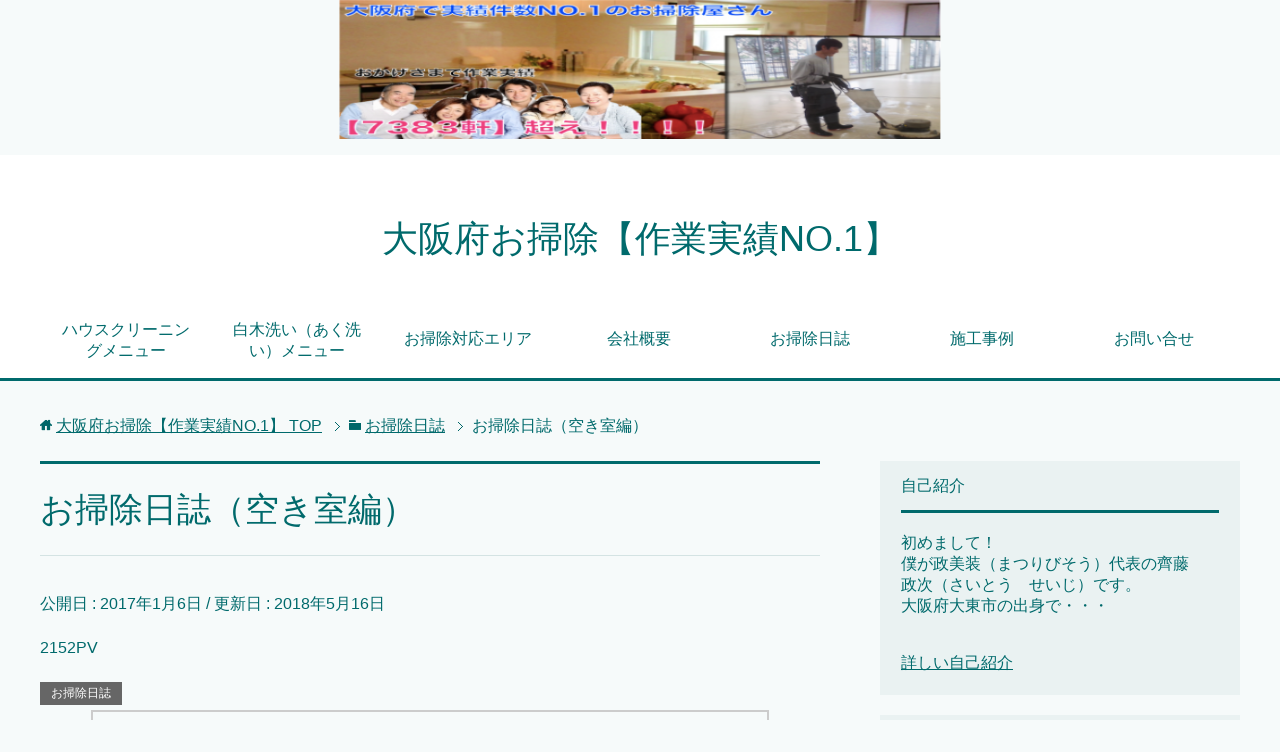

--- FILE ---
content_type: text/html; charset=UTF-8
request_url: https://success1s.com/osouji-nixtusi-akisitu/
body_size: 17111
content:
<!DOCTYPE html>
<html lang="ja" class="col2">
<head prefix="og: http://ogp.me/ns# fb: http://ogp.me/ns/fb#">

<title>お掃除日誌（空き室編） | 大阪府お掃除【作業実績NO.1】</title>
<meta charset="UTF-8">
<meta http-equiv="X-UA-Compatible" content="IE=edge">
<meta name="viewport" content="width=device-width, initial-scale=1.0">
<meta name="keywords" content="大阪府,お掃除,お掃除日誌">
<meta name="description" content="&nbsp; みなさん、こんにちは。！ さいとうです。　政美装（まつりびそう） ２０１７年今日が仕事はじめになります。 &nbsp; 今日は、毎年のごとく、身体が、 　　　　か・な・り… 【　重い　】です（(笑) が！ ・・・">
<link rel="canonical" href="https://success1s.com/osouji-nixtusi-akisitu/" />
<meta name='robots' content='max-image-preview:large' />
<link rel="alternate" type="application/rss+xml" title="大阪府お掃除【作業実績NO.1】 &raquo; フィード" href="https://success1s.com/feed/" />
<link rel="alternate" type="application/rss+xml" title="大阪府お掃除【作業実績NO.1】 &raquo; コメントフィード" href="https://success1s.com/comments/feed/" />
<link rel="alternate" type="application/rss+xml" title="大阪府お掃除【作業実績NO.1】 &raquo; お掃除日誌（空き室編） のコメントのフィード" href="https://success1s.com/osouji-nixtusi-akisitu/feed/" />
<link rel="alternate" title="oEmbed (JSON)" type="application/json+oembed" href="https://success1s.com/wp-json/oembed/1.0/embed?url=https%3A%2F%2Fsuccess1s.com%2Fosouji-nixtusi-akisitu%2F" />
<link rel="alternate" title="oEmbed (XML)" type="text/xml+oembed" href="https://success1s.com/wp-json/oembed/1.0/embed?url=https%3A%2F%2Fsuccess1s.com%2Fosouji-nixtusi-akisitu%2F&#038;format=xml" />
<style id='wp-img-auto-sizes-contain-inline-css' type='text/css'>
img:is([sizes=auto i],[sizes^="auto," i]){contain-intrinsic-size:3000px 1500px}
/*# sourceURL=wp-img-auto-sizes-contain-inline-css */
</style>
<link rel='stylesheet' id='yarppRelatedCss-css' href='https://success1s.com/wp-content/plugins/yet-another-related-posts-plugin/style/related.css?ver=5.30.10' type='text/css' media='all' />
<style id='wp-emoji-styles-inline-css' type='text/css'>

	img.wp-smiley, img.emoji {
		display: inline !important;
		border: none !important;
		box-shadow: none !important;
		height: 1em !important;
		width: 1em !important;
		margin: 0 0.07em !important;
		vertical-align: -0.1em !important;
		background: none !important;
		padding: 0 !important;
	}
/*# sourceURL=wp-emoji-styles-inline-css */
</style>
<style id='wp-block-library-inline-css' type='text/css'>
:root{--wp-block-synced-color:#7a00df;--wp-block-synced-color--rgb:122,0,223;--wp-bound-block-color:var(--wp-block-synced-color);--wp-editor-canvas-background:#ddd;--wp-admin-theme-color:#007cba;--wp-admin-theme-color--rgb:0,124,186;--wp-admin-theme-color-darker-10:#006ba1;--wp-admin-theme-color-darker-10--rgb:0,107,160.5;--wp-admin-theme-color-darker-20:#005a87;--wp-admin-theme-color-darker-20--rgb:0,90,135;--wp-admin-border-width-focus:2px}@media (min-resolution:192dpi){:root{--wp-admin-border-width-focus:1.5px}}.wp-element-button{cursor:pointer}:root .has-very-light-gray-background-color{background-color:#eee}:root .has-very-dark-gray-background-color{background-color:#313131}:root .has-very-light-gray-color{color:#eee}:root .has-very-dark-gray-color{color:#313131}:root .has-vivid-green-cyan-to-vivid-cyan-blue-gradient-background{background:linear-gradient(135deg,#00d084,#0693e3)}:root .has-purple-crush-gradient-background{background:linear-gradient(135deg,#34e2e4,#4721fb 50%,#ab1dfe)}:root .has-hazy-dawn-gradient-background{background:linear-gradient(135deg,#faaca8,#dad0ec)}:root .has-subdued-olive-gradient-background{background:linear-gradient(135deg,#fafae1,#67a671)}:root .has-atomic-cream-gradient-background{background:linear-gradient(135deg,#fdd79a,#004a59)}:root .has-nightshade-gradient-background{background:linear-gradient(135deg,#330968,#31cdcf)}:root .has-midnight-gradient-background{background:linear-gradient(135deg,#020381,#2874fc)}:root{--wp--preset--font-size--normal:16px;--wp--preset--font-size--huge:42px}.has-regular-font-size{font-size:1em}.has-larger-font-size{font-size:2.625em}.has-normal-font-size{font-size:var(--wp--preset--font-size--normal)}.has-huge-font-size{font-size:var(--wp--preset--font-size--huge)}.has-text-align-center{text-align:center}.has-text-align-left{text-align:left}.has-text-align-right{text-align:right}.has-fit-text{white-space:nowrap!important}#end-resizable-editor-section{display:none}.aligncenter{clear:both}.items-justified-left{justify-content:flex-start}.items-justified-center{justify-content:center}.items-justified-right{justify-content:flex-end}.items-justified-space-between{justify-content:space-between}.screen-reader-text{border:0;clip-path:inset(50%);height:1px;margin:-1px;overflow:hidden;padding:0;position:absolute;width:1px;word-wrap:normal!important}.screen-reader-text:focus{background-color:#ddd;clip-path:none;color:#444;display:block;font-size:1em;height:auto;left:5px;line-height:normal;padding:15px 23px 14px;text-decoration:none;top:5px;width:auto;z-index:100000}html :where(.has-border-color){border-style:solid}html :where([style*=border-top-color]){border-top-style:solid}html :where([style*=border-right-color]){border-right-style:solid}html :where([style*=border-bottom-color]){border-bottom-style:solid}html :where([style*=border-left-color]){border-left-style:solid}html :where([style*=border-width]){border-style:solid}html :where([style*=border-top-width]){border-top-style:solid}html :where([style*=border-right-width]){border-right-style:solid}html :where([style*=border-bottom-width]){border-bottom-style:solid}html :where([style*=border-left-width]){border-left-style:solid}html :where(img[class*=wp-image-]){height:auto;max-width:100%}:where(figure){margin:0 0 1em}html :where(.is-position-sticky){--wp-admin--admin-bar--position-offset:var(--wp-admin--admin-bar--height,0px)}@media screen and (max-width:600px){html :where(.is-position-sticky){--wp-admin--admin-bar--position-offset:0px}}

/*# sourceURL=wp-block-library-inline-css */
</style><style id='global-styles-inline-css' type='text/css'>
:root{--wp--preset--aspect-ratio--square: 1;--wp--preset--aspect-ratio--4-3: 4/3;--wp--preset--aspect-ratio--3-4: 3/4;--wp--preset--aspect-ratio--3-2: 3/2;--wp--preset--aspect-ratio--2-3: 2/3;--wp--preset--aspect-ratio--16-9: 16/9;--wp--preset--aspect-ratio--9-16: 9/16;--wp--preset--color--black: #000000;--wp--preset--color--cyan-bluish-gray: #abb8c3;--wp--preset--color--white: #ffffff;--wp--preset--color--pale-pink: #f78da7;--wp--preset--color--vivid-red: #cf2e2e;--wp--preset--color--luminous-vivid-orange: #ff6900;--wp--preset--color--luminous-vivid-amber: #fcb900;--wp--preset--color--light-green-cyan: #7bdcb5;--wp--preset--color--vivid-green-cyan: #00d084;--wp--preset--color--pale-cyan-blue: #8ed1fc;--wp--preset--color--vivid-cyan-blue: #0693e3;--wp--preset--color--vivid-purple: #9b51e0;--wp--preset--gradient--vivid-cyan-blue-to-vivid-purple: linear-gradient(135deg,rgb(6,147,227) 0%,rgb(155,81,224) 100%);--wp--preset--gradient--light-green-cyan-to-vivid-green-cyan: linear-gradient(135deg,rgb(122,220,180) 0%,rgb(0,208,130) 100%);--wp--preset--gradient--luminous-vivid-amber-to-luminous-vivid-orange: linear-gradient(135deg,rgb(252,185,0) 0%,rgb(255,105,0) 100%);--wp--preset--gradient--luminous-vivid-orange-to-vivid-red: linear-gradient(135deg,rgb(255,105,0) 0%,rgb(207,46,46) 100%);--wp--preset--gradient--very-light-gray-to-cyan-bluish-gray: linear-gradient(135deg,rgb(238,238,238) 0%,rgb(169,184,195) 100%);--wp--preset--gradient--cool-to-warm-spectrum: linear-gradient(135deg,rgb(74,234,220) 0%,rgb(151,120,209) 20%,rgb(207,42,186) 40%,rgb(238,44,130) 60%,rgb(251,105,98) 80%,rgb(254,248,76) 100%);--wp--preset--gradient--blush-light-purple: linear-gradient(135deg,rgb(255,206,236) 0%,rgb(152,150,240) 100%);--wp--preset--gradient--blush-bordeaux: linear-gradient(135deg,rgb(254,205,165) 0%,rgb(254,45,45) 50%,rgb(107,0,62) 100%);--wp--preset--gradient--luminous-dusk: linear-gradient(135deg,rgb(255,203,112) 0%,rgb(199,81,192) 50%,rgb(65,88,208) 100%);--wp--preset--gradient--pale-ocean: linear-gradient(135deg,rgb(255,245,203) 0%,rgb(182,227,212) 50%,rgb(51,167,181) 100%);--wp--preset--gradient--electric-grass: linear-gradient(135deg,rgb(202,248,128) 0%,rgb(113,206,126) 100%);--wp--preset--gradient--midnight: linear-gradient(135deg,rgb(2,3,129) 0%,rgb(40,116,252) 100%);--wp--preset--font-size--small: 13px;--wp--preset--font-size--medium: 20px;--wp--preset--font-size--large: 36px;--wp--preset--font-size--x-large: 42px;--wp--preset--spacing--20: 0.44rem;--wp--preset--spacing--30: 0.67rem;--wp--preset--spacing--40: 1rem;--wp--preset--spacing--50: 1.5rem;--wp--preset--spacing--60: 2.25rem;--wp--preset--spacing--70: 3.38rem;--wp--preset--spacing--80: 5.06rem;--wp--preset--shadow--natural: 6px 6px 9px rgba(0, 0, 0, 0.2);--wp--preset--shadow--deep: 12px 12px 50px rgba(0, 0, 0, 0.4);--wp--preset--shadow--sharp: 6px 6px 0px rgba(0, 0, 0, 0.2);--wp--preset--shadow--outlined: 6px 6px 0px -3px rgb(255, 255, 255), 6px 6px rgb(0, 0, 0);--wp--preset--shadow--crisp: 6px 6px 0px rgb(0, 0, 0);}:where(.is-layout-flex){gap: 0.5em;}:where(.is-layout-grid){gap: 0.5em;}body .is-layout-flex{display: flex;}.is-layout-flex{flex-wrap: wrap;align-items: center;}.is-layout-flex > :is(*, div){margin: 0;}body .is-layout-grid{display: grid;}.is-layout-grid > :is(*, div){margin: 0;}:where(.wp-block-columns.is-layout-flex){gap: 2em;}:where(.wp-block-columns.is-layout-grid){gap: 2em;}:where(.wp-block-post-template.is-layout-flex){gap: 1.25em;}:where(.wp-block-post-template.is-layout-grid){gap: 1.25em;}.has-black-color{color: var(--wp--preset--color--black) !important;}.has-cyan-bluish-gray-color{color: var(--wp--preset--color--cyan-bluish-gray) !important;}.has-white-color{color: var(--wp--preset--color--white) !important;}.has-pale-pink-color{color: var(--wp--preset--color--pale-pink) !important;}.has-vivid-red-color{color: var(--wp--preset--color--vivid-red) !important;}.has-luminous-vivid-orange-color{color: var(--wp--preset--color--luminous-vivid-orange) !important;}.has-luminous-vivid-amber-color{color: var(--wp--preset--color--luminous-vivid-amber) !important;}.has-light-green-cyan-color{color: var(--wp--preset--color--light-green-cyan) !important;}.has-vivid-green-cyan-color{color: var(--wp--preset--color--vivid-green-cyan) !important;}.has-pale-cyan-blue-color{color: var(--wp--preset--color--pale-cyan-blue) !important;}.has-vivid-cyan-blue-color{color: var(--wp--preset--color--vivid-cyan-blue) !important;}.has-vivid-purple-color{color: var(--wp--preset--color--vivid-purple) !important;}.has-black-background-color{background-color: var(--wp--preset--color--black) !important;}.has-cyan-bluish-gray-background-color{background-color: var(--wp--preset--color--cyan-bluish-gray) !important;}.has-white-background-color{background-color: var(--wp--preset--color--white) !important;}.has-pale-pink-background-color{background-color: var(--wp--preset--color--pale-pink) !important;}.has-vivid-red-background-color{background-color: var(--wp--preset--color--vivid-red) !important;}.has-luminous-vivid-orange-background-color{background-color: var(--wp--preset--color--luminous-vivid-orange) !important;}.has-luminous-vivid-amber-background-color{background-color: var(--wp--preset--color--luminous-vivid-amber) !important;}.has-light-green-cyan-background-color{background-color: var(--wp--preset--color--light-green-cyan) !important;}.has-vivid-green-cyan-background-color{background-color: var(--wp--preset--color--vivid-green-cyan) !important;}.has-pale-cyan-blue-background-color{background-color: var(--wp--preset--color--pale-cyan-blue) !important;}.has-vivid-cyan-blue-background-color{background-color: var(--wp--preset--color--vivid-cyan-blue) !important;}.has-vivid-purple-background-color{background-color: var(--wp--preset--color--vivid-purple) !important;}.has-black-border-color{border-color: var(--wp--preset--color--black) !important;}.has-cyan-bluish-gray-border-color{border-color: var(--wp--preset--color--cyan-bluish-gray) !important;}.has-white-border-color{border-color: var(--wp--preset--color--white) !important;}.has-pale-pink-border-color{border-color: var(--wp--preset--color--pale-pink) !important;}.has-vivid-red-border-color{border-color: var(--wp--preset--color--vivid-red) !important;}.has-luminous-vivid-orange-border-color{border-color: var(--wp--preset--color--luminous-vivid-orange) !important;}.has-luminous-vivid-amber-border-color{border-color: var(--wp--preset--color--luminous-vivid-amber) !important;}.has-light-green-cyan-border-color{border-color: var(--wp--preset--color--light-green-cyan) !important;}.has-vivid-green-cyan-border-color{border-color: var(--wp--preset--color--vivid-green-cyan) !important;}.has-pale-cyan-blue-border-color{border-color: var(--wp--preset--color--pale-cyan-blue) !important;}.has-vivid-cyan-blue-border-color{border-color: var(--wp--preset--color--vivid-cyan-blue) !important;}.has-vivid-purple-border-color{border-color: var(--wp--preset--color--vivid-purple) !important;}.has-vivid-cyan-blue-to-vivid-purple-gradient-background{background: var(--wp--preset--gradient--vivid-cyan-blue-to-vivid-purple) !important;}.has-light-green-cyan-to-vivid-green-cyan-gradient-background{background: var(--wp--preset--gradient--light-green-cyan-to-vivid-green-cyan) !important;}.has-luminous-vivid-amber-to-luminous-vivid-orange-gradient-background{background: var(--wp--preset--gradient--luminous-vivid-amber-to-luminous-vivid-orange) !important;}.has-luminous-vivid-orange-to-vivid-red-gradient-background{background: var(--wp--preset--gradient--luminous-vivid-orange-to-vivid-red) !important;}.has-very-light-gray-to-cyan-bluish-gray-gradient-background{background: var(--wp--preset--gradient--very-light-gray-to-cyan-bluish-gray) !important;}.has-cool-to-warm-spectrum-gradient-background{background: var(--wp--preset--gradient--cool-to-warm-spectrum) !important;}.has-blush-light-purple-gradient-background{background: var(--wp--preset--gradient--blush-light-purple) !important;}.has-blush-bordeaux-gradient-background{background: var(--wp--preset--gradient--blush-bordeaux) !important;}.has-luminous-dusk-gradient-background{background: var(--wp--preset--gradient--luminous-dusk) !important;}.has-pale-ocean-gradient-background{background: var(--wp--preset--gradient--pale-ocean) !important;}.has-electric-grass-gradient-background{background: var(--wp--preset--gradient--electric-grass) !important;}.has-midnight-gradient-background{background: var(--wp--preset--gradient--midnight) !important;}.has-small-font-size{font-size: var(--wp--preset--font-size--small) !important;}.has-medium-font-size{font-size: var(--wp--preset--font-size--medium) !important;}.has-large-font-size{font-size: var(--wp--preset--font-size--large) !important;}.has-x-large-font-size{font-size: var(--wp--preset--font-size--x-large) !important;}
/*# sourceURL=global-styles-inline-css */
</style>

<style id='classic-theme-styles-inline-css' type='text/css'>
/*! This file is auto-generated */
.wp-block-button__link{color:#fff;background-color:#32373c;border-radius:9999px;box-shadow:none;text-decoration:none;padding:calc(.667em + 2px) calc(1.333em + 2px);font-size:1.125em}.wp-block-file__button{background:#32373c;color:#fff;text-decoration:none}
/*# sourceURL=/wp-includes/css/classic-themes.min.css */
</style>
<link rel='stylesheet' id='contact-form-7-css' href='https://success1s.com/wp-content/plugins/contact-form-7/includes/css/styles.css?ver=5.9.8' type='text/css' media='all' />
<link rel='stylesheet' id='keni_base-css' href='https://success1s.com/wp-content/themes/keni70_wp_cool_green_201611082336/base.css?ver=28212af650158e8ad41df12dd217af24' type='text/css' media='all' />
<link rel='stylesheet' id='keni_rwd-css' href='https://success1s.com/wp-content/themes/keni70_wp_cool_green_201611082336/rwd.css?ver=28212af650158e8ad41df12dd217af24' type='text/css' media='all' />
<link rel='stylesheet' id='newpost-catch-css' href='https://success1s.com/wp-content/plugins/newpost-catch/style.css?ver=28212af650158e8ad41df12dd217af24' type='text/css' media='all' />
<script type="text/javascript" src="https://success1s.com/wp-includes/js/jquery/jquery.min.js?ver=3.7.1" id="jquery-core-js"></script>
<script type="text/javascript" src="https://success1s.com/wp-includes/js/jquery/jquery-migrate.min.js?ver=3.4.1" id="jquery-migrate-js"></script>
<link rel="https://api.w.org/" href="https://success1s.com/wp-json/" /><link rel="alternate" title="JSON" type="application/json" href="https://success1s.com/wp-json/wp/v2/posts/278" /><link rel="EditURI" type="application/rsd+xml" title="RSD" href="https://success1s.com/xmlrpc.php?rsd" />

<link rel='shortlink' href='https://success1s.com/?p=278' />
<link rel="shortcut icon" type="image/x-icon" href="https://success1s.com/wp-content/themes/keni70_wp_cool_green_201611082336/favicon.ico">
<link rel="apple-touch-icon" href="https://success1s.com/wp-content/themes/keni70_wp_cool_green_201611082336/images/apple-touch-icon.png">
<link rel="apple-touch-icon-precomposed" href="https://success1s.com/wp-content/themes/keni70_wp_cool_green_201611082336/images/apple-touch-icon.png">
<link rel="icon" href="https://success1s.com/wp-content/themes/keni70_wp_cool_green_201611082336/images/apple-touch-icon.png">
<!--[if lt IE 9]><script src="https://success1s.com/wp-content/themes/keni70_wp_cool_green_201611082336/js/html5.js"></script><![endif]-->
<script>
  (function(i,s,o,g,r,a,m){i['GoogleAnalyticsObject']=r;i[r]=i[r]||function(){
  (i[r].q=i[r].q||[]).push(arguments)},i[r].l=1*new Date();a=s.createElement(o),
  m=s.getElementsByTagName(o)[0];a.async=1;a.src=g;m.parentNode.insertBefore(a,m)
  })(window,document,'script','https://www.google-analytics.com/analytics.js','ga');

  ga('create', 'UA-89784152-1', 'auto');
  ga('send', 'pageview');

</script>

</head>
	<body class="wp-singular post-template-default single single-post postid-278 single-format-standard wp-theme-keni70_wp_cool_green_201611082336">
	<a href="mailto:info@matsuri-bisou.biz"><img class="aligncenter size-full wp-image-637" src="https://success1s.com/wp-content/uploads/2019/04/e514c2acde7a5d885f74bd937b820cdb.png" alt="大阪府白木洗いNO1の政美装" width="602" height="153" />

	<div class="container">
		<header id="top" class="site-header ">	
		<div class="site-header-in">
			<div class="site-header-conts">
				<p class="site-title"><a href="https://success1s.com">大阪府お掃除【作業実績NO.1】</a></p>
			</div>
		</div>
		<!--▼グローバルナビ-->
		<nav class="global-nav">
			<div class="global-nav-in">
				<div class="global-nav-panel"><span class="btn-global-nav icon-gn-menu">メニュー</span></div>
				<ul id="menu">
				<li class="menu-item menu-item-type-post_type menu-item-object-page menu-item-1244"><a href="https://success1s.com/housecleaning-menyu/">ハウスクリーニングメニュー</a></li>
<li class="menu-item menu-item-type-post_type menu-item-object-page menu-item-1248"><a href="https://success1s.com/akuarai/">白木洗い（あく洗い）メニュー</a></li>
<li class="menu-item menu-item-type-post_type menu-item-object-page menu-item-1241"><a href="https://success1s.com/taioueria/">お掃除対応エリア</a></li>
<li class="menu-item menu-item-type-post_type menu-item-object-page menu-item-1245"><a href="https://success1s.com/kaisyagaiyou/">会社概要</a></li>
<li class="menu-item menu-item-type-taxonomy menu-item-object-category current-post-ancestor current-menu-parent current-post-parent menu-item-1265"><a href="https://success1s.com/category/osouji-nixtusi/">お掃除日誌</a></li>
<li class="menu-item menu-item-type-post_type menu-item-object-page menu-item-1247"><a href="https://success1s.com/sekoujirei/">施工事例</a></li>
<li class="menu-item menu-item-type-post_type menu-item-object-page menu-item-1250"><a href="https://success1s.com/otoiawase/">お問い合せ</a></li>
				</ul>
			</div>
		</nav>
		<!--▲グローバルナビ-->
		</header>
<!--▲サイトヘッダー-->
<div class="main-body">
<div class="main-body-in">

<nav class="breadcrumbs">
<ol class="breadcrumbs-in" itemscope itemtype="http://schema.org/BreadcrumbList">
<li class="bcl-first" itemprop="itemListElement" itemscope itemtype="http://schema.org/ListItem">
	<a itemprop="item" href="https://success1s.com"><span itemprop="name">大阪府お掃除【作業実績NO.1】</span> TOP</a>
	<meta itemprop="position" content="1" />
</li>
<li itemprop="itemListElement" itemscope itemtype="http://schema.org/ListItem">
	<a itemprop="item" href="https://success1s.com/category/osouji-nixtusi/"><span itemprop="name">お掃除日誌</span></a>
	<meta itemprop="position" content="2" />
</li>
<li class="bcl-last">お掃除日誌（空き室編）</li>
</ol>
</nav>
	
	<!--▼メインコンテンツ-->
	<main>
	<div class="main-conts">

		<!--記事-->
		<article id="post-278" class="section-wrap post-278 post type-post status-publish format-standard has-post-thumbnail category-osouji-nixtusi">
			<div class="section-in">

			<header class="article-header">
				<h1 class="section-title" itemprop="headline">お掃除日誌（空き室編）</h1>
				<p class="post-date">公開日 : <time datetime="2017-01-06" itemprop="datePublished" content="2017-01-06" >2017年1月6日</time> / 更新日 : <time datetime="2018-05-16" itemprop="dateModified" content="2018-05-16">2018年5月16日</time></p>
				<p class="post-pv">2152PV</p>				<div class="post-cat">
<span class="cat cat004" style="background-color: #666;"><a href="https://success1s.com/category/osouji-nixtusi/" style="color: #FFF;">お掃除日誌</a></span>

</div>
							</header>

			<div class="article-body">
			<p>&nbsp;</p>
<p>みなさん、こんにちは。！</p>
<p>さいとうです。　政美装（まつりびそう）</p>
<p>２０１７年今日が仕事はじめになります。</p>
<p>&nbsp;</p>
<p>今日は、毎年のごとく、身体が、</p>
<p><strong>　　　　か・な・り…</strong></p>
<p>【　重い　】です（(笑)</p>
<p>が！</p>
<p>今年もどうぞ、宜しくお願い致します。</p>
<h3>空き室のお掃除行って来ました&#x270c;</h3>
<p>今日は、大阪市内のマンションの空き室のお掃除を</p>
<p>やってきました。ところで、</p>
<p>&nbsp;</p>
<p>今日は早朝は寒かったですが、昼間は</p>
<p>あったかく、仕事がしやすかったです。</p>
<p>&nbsp;</p>
<p>でわ、早速ですが、今日のお掃除の物件は</p>
<p>２ＬＤＫのごく普通の空き室のお掃除です。</p>
<p>&nbsp;</p>
<p>見た感じ、生活よごれはそれ程でもなく、</p>
<p>どちらかと言えば、立地条件上</p>
<p>交通量の多い道路を挟むため、幹線道路エリア</p>
<p>&nbsp;</p>
<p>特有の排ガスなどのすすよごれが、ある感じ</p>
<p>の部屋でした。</p>
<p>&nbsp;</p>
<p>ガスコンロなどがないタイプのキッチンなので</p>
<p>掃除屋にとってはラッキーな物件です。</p>
<p>これがある無しで、時間も労力も半端なく変わります。</p>
<p>&nbsp;</p>
<p>それに!(^^)!</p>
<p>角部屋でも無いのでこれまたラッキーです。</p>
<p>「なぜか？」って～ぇ</p>
<p>建物の<span style="background-color: #ffff00;">両端の部屋の事を（角部屋）</span>といいます。</p>
<p>&nbsp;</p>
<p>両端は比較的ベランダなどが広く</p>
<p>なる確立があがります。と・・・なると</p>
<p>サッシガラスの枚数が増え</p>
<p>ベランダの床面積が広くなり、</p>
<p>ベランダ手摺などが長くなり、</p>
<p>&nbsp;</p>
<p>一言で</p>
<p>【作業範囲が増えるからなんですねぇ】</p>
<p>&nbsp;</p>
<p>はっきりいったら</p>
<p><span style="background-color: #ffff00;">しんどくなるんですよね</span>。</p>
<p>部屋面積も少し他に比べて広くなる確立が</p>
<p>大・大・大・大もひとつ<strong>大なんですよね。！</strong></p>
<h3>とりあえずはサッシガラスのお掃除です。</h3>
<p><img decoding="async" class="alignleft size-thumbnail wp-image-1489" src="https://success1s.com/wp-content/uploads/2017/01/320e6de520a61f9e6de1c287b55aebbf-150x150.jpg" alt="" width="150" height="150" srcset="https://success1s.com/wp-content/uploads/2017/01/320e6de520a61f9e6de1c287b55aebbf-150x150.jpg 150w, https://success1s.com/wp-content/uploads/2017/01/320e6de520a61f9e6de1c287b55aebbf-320x320.jpg 320w, https://success1s.com/wp-content/uploads/2017/01/320e6de520a61f9e6de1c287b55aebbf-200x200.jpg 200w, https://success1s.com/wp-content/uploads/2017/01/320e6de520a61f9e6de1c287b55aebbf-100x100.jpg 100w" sizes="(max-width: 150px) 100vw, 150px" /></p>
<p>このように全部、はずして</p>
<p>ガラスサッシ、枠回りなど</p>
<p>すべて丸洗いです。</p>
<p>&nbsp;</p>
<p><span style="color: #ff0000;">ジャバジャバ</span></p>
<p><span style="color: #ff0000;">ジャバジャバ</span></p>
<p>最近はサッシが重くなり</p>
<p>はめ込むのに一苦労します。</p>
<p>&nbsp;</p>
<p>&nbsp;</p>
<p><img decoding="async" class="alignleft size-thumbnail wp-image-1490" src="https://success1s.com/wp-content/uploads/2017/01/05edc7bd76cc9008c8fd11f7b6db6185-150x150.jpg" alt="" width="150" height="150" srcset="https://success1s.com/wp-content/uploads/2017/01/05edc7bd76cc9008c8fd11f7b6db6185-150x150.jpg 150w, https://success1s.com/wp-content/uploads/2017/01/05edc7bd76cc9008c8fd11f7b6db6185-320x320.jpg 320w, https://success1s.com/wp-content/uploads/2017/01/05edc7bd76cc9008c8fd11f7b6db6185-200x200.jpg 200w, https://success1s.com/wp-content/uploads/2017/01/05edc7bd76cc9008c8fd11f7b6db6185-100x100.jpg 100w" sizes="(max-width: 150px) 100vw, 150px" /></p>
<p>そして、最後に窓ふきの仕上げで</p>
<p>ガラスワイパー（スクイジー）で</p>
<p>仕上げます！</p>
<p>&nbsp;</p>
<p><span style="background-color: #ffff00;">ピカピカになりました&#x2728;</span></p>
<p>続いて玄関先のお掃除です。</p>
<p>これが写真ではわかりにくいですが</p>
<p>けっこうなよごれです。</p>
<p>「見てやってください」</p>
<p><img fetchpriority="high" decoding="async" class="alignleft wp-image-283 size-medium" src="https://success1s.com/wp-content/uploads/2017/01/9f980b0059d214fde7e5c42cffb5ac6b-225x300.jpg" width="225" height="300" srcset="https://success1s.com/wp-content/uploads/2017/01/9f980b0059d214fde7e5c42cffb5ac6b-225x300.jpg 225w, https://success1s.com/wp-content/uploads/2017/01/9f980b0059d214fde7e5c42cffb5ac6b-768x1024.jpg 768w, https://success1s.com/wp-content/uploads/2017/01/9f980b0059d214fde7e5c42cffb5ac6b.jpg 1920w" sizes="(max-width: 225px) 100vw, 225px" />少しわかりにくいですよね！&#x1f647;</p>
<p>一段目右端が施工前です。</p>
<p>一段目中央と左端（洗剤を塗る）</p>
<p>二段目左施工中（こすり洗い）</p>
<p>二段目右施工後（ワックス前）</p>
<p>三段目完成（ワックス後）</p>
<p>かなりの汚れでした。</p>
<p>&nbsp;</p>
<p>&nbsp;</p>
<p>リビングのクッションフロアも</p>
<p><img loading="lazy" decoding="async" class="alignleft size-medium wp-image-286" src="https://success1s.com/wp-content/uploads/2017/01/a18c716843bcdac3714817824b9eadf0-225x300.jpg" alt="" width="225" height="300" srcset="https://success1s.com/wp-content/uploads/2017/01/a18c716843bcdac3714817824b9eadf0-225x300.jpg 225w, https://success1s.com/wp-content/uploads/2017/01/a18c716843bcdac3714817824b9eadf0-768x1024.jpg 768w, https://success1s.com/wp-content/uploads/2017/01/a18c716843bcdac3714817824b9eadf0.jpg 1920w" sizes="auto, (max-width: 225px) 100vw, 225px" />マイクロファイバータオル</p>
<p>も「真っ黒」です。</p>
<p>&nbsp;</p>
<p>お部屋全体がかなりすすけて</p>
<p>いるのがわかってくれましたか！</p>
<p>お部屋内のクローゼット扉や</p>
<p>各部屋の出入する扉の建具関係も</p>
<p>順次ふきあげます。</p>
<p><img loading="lazy" decoding="async" class="alignleft size-medium wp-image-291" src="https://success1s.com/wp-content/uploads/2017/01/66dde51be362889184880543bc26899b-225x300.jpg" alt="" width="225" height="300" srcset="https://success1s.com/wp-content/uploads/2017/01/66dde51be362889184880543bc26899b-225x300.jpg 225w, https://success1s.com/wp-content/uploads/2017/01/66dde51be362889184880543bc26899b-768x1024.jpg 768w, https://success1s.com/wp-content/uploads/2017/01/66dde51be362889184880543bc26899b.jpg 1920w" sizes="auto, (max-width: 225px) 100vw, 225px" /></p>
<p>まずは中のほこりなど</p>
<p>を吸い取ります！</p>
<p>&nbsp;</p>
<p>洗剤で汚れを浮かし</p>
<p>※ぎこちない手つきは自撮りのため<br />
右手でしかシャッターがおせないので(笑)</p>
<p>僕は本当は右利きなんですよぉ　＜</p>
<p>&nbsp;</p>
<p>&nbsp;</p>
<p>最後に水ぶき＋乾拭きです。</p>
<p>&nbsp;</p>
<p>すぐにバケツのお水が</p>
<p>真っ黒です！</p>
<p>&nbsp;</p>
<p><img loading="lazy" decoding="async" class="alignleft size-thumbnail wp-image-293" src="https://success1s.com/wp-content/uploads/2017/01/85b3142bb0a6abfa5d59fb0980e55fd7-150x150.jpg" alt="" width="150" height="150" srcset="https://success1s.com/wp-content/uploads/2017/01/85b3142bb0a6abfa5d59fb0980e55fd7-150x150.jpg 150w, https://success1s.com/wp-content/uploads/2017/01/85b3142bb0a6abfa5d59fb0980e55fd7-300x300.jpg 300w, https://success1s.com/wp-content/uploads/2017/01/85b3142bb0a6abfa5d59fb0980e55fd7-768x768.jpg 768w, https://success1s.com/wp-content/uploads/2017/01/85b3142bb0a6abfa5d59fb0980e55fd7-1024x1024.jpg 1024w, https://success1s.com/wp-content/uploads/2017/01/85b3142bb0a6abfa5d59fb0980e55fd7-320x320.jpg 320w, https://success1s.com/wp-content/uploads/2017/01/85b3142bb0a6abfa5d59fb0980e55fd7-200x200.jpg 200w, https://success1s.com/wp-content/uploads/2017/01/85b3142bb0a6abfa5d59fb0980e55fd7-100x100.jpg 100w" sizes="auto, (max-width: 150px) 100vw, 150px" /></p>
<p>&nbsp;</p>
<p>&nbsp;</p>
<p>タオルをバケツでもみだすと、</p>
<p>&nbsp;</p>
<p>&nbsp;</p>
<p>すぐに↑水が真っ黒です。</p>
<p>&nbsp;</p>
<p>見た目だけでは汚れてるのかわからないですけどねぇ～</p>
<p>&nbsp;</p>
<p>来週にもう一軒このマンションの空き室のお掃除</p>
<p>依頼がありますので</p>
<p>&nbsp;</p>
<p>次回は水回りのお掃除風景を</p>
<p>アップしたいと思います。</p>
<p>ハウスクリーニングは実際はかなり</p>
<p>見た目以上に重労働なんです。</p>
<p>&nbsp;</p>
<p>あ～つかれた！！</p>
<div class='yarpp yarpp-related yarpp-related-website yarpp-related-none yarpp-template-list'>
</div>
			</div><!--article-body-->

						
			<h3>大阪府でお掃除実績NO.1の【政美装（まつりびそう）】の対応エリア</h3>
【政美装（まつりびそう）】さいとうの対応エリア<strong>は大阪府</strong>政令指定都市と大阪府全て、奈良県、兵庫県エリアで対応しております。
<h4>大阪市</h4>
大阪府（大阪市）２４区：旭区、阿倍野区、生野区、北区、
此花区、住之江区、住吉区、城東区、大正区、中央区、
鶴見区、天王寺区、浪速区、西区、西成区、西淀川区、
東住吉区、東成区、東淀川区、平野区、福島区、港区、
都島区、淀川区（５０音順）
<h4>堺市</h4>
堺区、東区、西区、南区、北区、
中区、美原区（順不同）

&nbsp;
<h4>大阪府エリア</h4>
<ul>
 	<li>池田市 いけだ</li>
 	<li>和泉市 いずみ</li>
 	<li>泉大津市 いずみおおつ</li>
 	<li>泉佐野市 いずみさの</li>
 	<li>茨木市 いばらき</li>
 	<li>大阪狭山市 おおさかさやま</li>
 	<li>貝塚市 かいづか</li>
 	<li>柏原市 かしわら</li>
 	<li>交野市 かたの</li>
 	<li>門真市 かどま</li>
 	<li>河内長野市 かわちながの</li>
 	<li>岸和田市 きしわだ</li>
 	<li>四條畷市 しじょうなわて</li>
 	<li>吹田市 すいた</li>
 	<li>摂津市 せっつ</li>
 	<li>泉南市 せんなん</li>
 	<li>大東市 だいとう</li>
 	<li>高石市 たかいし</li>
 	<li>高槻市 たかつき</li>
 	<li>豊中市 とよなか</li>
 	<li>富田林市 とんだばやし</li>
 	<li>寝屋川市 ねやがわ</li>
 	<li>羽曳野市 はびきの</li>
 	<li>阪南市 はんなん</li>
 	<li>東大阪市 ひがしおおさか</li>
 	<li>枚方市 ひらかた</li>
 	<li>藤井寺市 ふじいでら</li>
 	<li>松原市 まつばら</li>
 	<li>箕面市 みのお</li>
 	<li>守口市 もりぐち</li>
 	<li>八尾市 やお</li>
 	<li>河南町 かなん</li>
 	<li>熊取町 くまとり</li>
 	<li>島本町 しまもと</li>
 	<li>太子町 たいし</li>
 	<li>田尻町 たじり</li>
 	<li>忠岡町 ただおか</li>
 	<li>豊能町 とよの</li>
 	<li>能勢町 のせ</li>
 	<li>岬町 みさき</li>
 	<li>千早赤阪村 ちはやあかさかむら</li>
</ul>
&nbsp;

&nbsp;

&nbsp;

&nbsp;
<h3>奈良県</h3>
<ul>
 	<li>奈良市（ならし）</li>
 	<li>大和高田市（やまとたかだし）</li>
 	<li>大和郡山市（やまとこおりやまし）</li>
 	<li>天理市（てんりし）</li>
 	<li>橿原市（かしはらし）</li>
 	<li>桜井市（さくらいし）</li>
 	<li>五條市（ごじょうし）</li>
 	<li>御所市（ごせし）</li>
 	<li>生駒市（いこまし）</li>
 	<li>香芝市（かしばし）</li>
 	<li>葛城市（かつらぎし）</li>
 	<li>宇陀市（うだし）</li>
 	<li>山添村（やまぞえむら）</li>
 	<li>平群町（へぐりちょう）</li>
 	<li>三郷町（さんごうちょう）</li>
 	<li>斑鳩町（いかるがちょう）</li>
 	<li>安堵町（あんどちょう）</li>
 	<li>川西町（かわにしちょう）</li>
 	<li>三宅町（みやけちょう）</li>
 	<li>田原本町（たわらもとちょう）</li>
 	<li>曽爾村（そにむら）</li>
 	<li>御杖村（みつえむら）</li>
 	<li>高取町（たかとりちょう）</li>
 	<li>明日香村（あすかむら）</li>
 	<li>上牧町（かんまきちょう）</li>
 	<li>王寺町（おうじちょう）</li>
 	<li>広陵町（こうりょうちょう）</li>
 	<li>河合町（かわいちょう）</li>
 	<li>吉野町（よしのちょう）</li>
 	<li>大淀町（おおよどちょう）</li>
 	<li>下市町（しもいちちょう）</li>
 	<li>黒滝村（くろたきむら）</li>
 	<li>天川村（てんかわむら）</li>
 	<li>野迫川村（のせがわむら）</li>
 	<li>十津川村（とつかわむら）</li>
 	<li>下北山村（しもきたやまむら）</li>
 	<li>上北山村（かみきたやまむら）</li>
 	<li>川上村（かわかみむら）</li>
 	<li>東吉野村（ひがしよしのむら）</li>
</ul>
&nbsp;
<h3>重点エリア</h3>
お掃除は地域の人との関係で成り立つ商いです。

上記のエリアではご連絡があれば勿論、喜んでお伺いいたします。

また、特に僕の活動で最もご依頼が多いエリアを表記しておきます。

お気軽にお問い合わせください。
<h4><span style="color: #333333;">大阪府</span></h4>
<span style="color: #333333;">大阪府全域はさいとうにお任せください。</span>
<h4>奈良県</h4>
<ul>
 	<li>奈良市</li>
 	<li>生駒市</li>
</ul>
<h4>兵庫県</h4>
<ul>
 	<li>尼崎市伊丹市</li>
 	<li>宝塚市</li>
 	<li>川西市</li>
 	<li>西宮市</li>
 	<li>芦屋市</li>
 	<li>神戸市（東灘区、灘区、中央区、兵庫区、長田区須磨区、垂水区、西区，北区）</li>
</ul>
			<div class="page-nav-bf cont-nav">
<p class="page-nav-next">「<a href="https://success1s.com/osouji-nixtusi-akuarai/" rel="next">お掃除日誌（白木アク洗い編）</a>」</p>
<p class="page-nav-prev">「<a href="https://success1s.com/osouji-nixtusi/" rel="prev">お掃除日誌</a>」</p>
			</div>
			

			<section id="comments" class="comments-area">
			
<!-- You can start editing here. -->


			<!-- If comments are open, but there are no comments. -->

	 

<div id="respond">

<h3>コメントをどうぞ</h3>

<div id="cancel-comment-reply">
	<small><a rel="nofollow" id="cancel-comment-reply-link" href="/osouji-nixtusi-akisitu/#respond" style="display:none;">返信をキャンセルする。</a></small>
</div>


<form action="https://success1s.com/wp-comments-post.php" method="post" id="commentform">


<div class="comment-form-author">
<p><label for="author"><small>名前 <span class="required"> (必須) </span></small></label></p>
<p><input type="text" name="author" id="author" class="w50" value="" size="22" tabindex="1" aria-required='true'></p>
</div>

<div class="comment-form-mail">
<p><label for="email"><small>メールアドレス（公開されません） <span class="required"> (必須) </span></small></label></p>
<p><input type="text" name="email" id="email" class="w50" value="" size="22" tabindex="2" aria-required='true'></p>
</div>

<div class="comment-form-url">
<p><label for="url"><small>ウェブサイト</small></label></p>
<p><input type="text" name="url" id="url" class="w50" value="" size="22" tabindex="3"></p>
</div>


<!--<p><small><strong>XHTML:</strong> 次のタグを使用できます: <code>&lt;a href=&quot;&quot; title=&quot;&quot;&gt; &lt;abbr title=&quot;&quot;&gt; &lt;acronym title=&quot;&quot;&gt; &lt;b&gt; &lt;blockquote cite=&quot;&quot;&gt; &lt;cite&gt; &lt;code&gt; &lt;del datetime=&quot;&quot;&gt; &lt;em&gt; &lt;i&gt; &lt;q cite=&quot;&quot;&gt; &lt;s&gt; &lt;strike&gt; &lt;strong&gt; </code></small></p>-->

<p><textarea name="comment" id="comment" class="w90" cols="58" rows="10" tabindex="4"></textarea></p>

<p class="al-c"><button name="submit" type="submit" id="submit" class="btn btn-form01" tabindex="5" value="コメント送信" ><span>コメント送信</span></button>
<input type='hidden' name='comment_post_ID' value='278' id='comment_post_ID' />
<input type='hidden' name='comment_parent' id='comment_parent' value='0' />
</p>
<p style="display: none;"><input type="hidden" id="akismet_comment_nonce" name="akismet_comment_nonce" value="276a4d0f11" /></p><p style="display: none !important;" class="akismet-fields-container" data-prefix="ak_"><label>&#916;<textarea name="ak_hp_textarea" cols="45" rows="8" maxlength="100"></textarea></label><input type="hidden" id="ak_js_1" name="ak_js" value="125"/><script>document.getElementById( "ak_js_1" ).setAttribute( "value", ( new Date() ).getTime() );</script></p>
</form>

</div>

			</section>

			</div><!--section-in-->
		</article><!--記事-->



	</div><!--main-conts-->
	</main>
	<!--▲メインコンテンツ-->

		<!--▼サブコンテンツ-->
	<aside class="sub-conts sidebar">
		<section id="text-3" class="section-wrap widget-conts widget_text"><div class="section-in"><h3 class="section-title">自己紹介</h3>			<div class="textwidget">初めまして！</br>
僕が政美装（まつりびそう）代表の齊藤　政次（さいとう　せいじ）です。</br>
大阪府大東市の出身で・・・</br></br></br>
<a href="https://success1s.com/jikosyoukai/" target="_blank">詳しい自己紹介 </a>
</div>
		</div></section><section id="keni_pv-2" class="section-wrap widget-conts widget_keni_pv"><div class="section-in"><h3 class="section-title">PV数ランキング</h3>
<ol class="ranking-list ranking-list01">
<li class="rank01">
<h4 class="rank-title"><a href="https://success1s.com/akuarai/">白木洗い（あく洗い）メニュー</a><span class="num-pv"> (24,558pv)</span></h4>
<div class="rank-thumb"><a href="https://success1s.com/akuarai/"><img width="200" height="200" src="https://success1s.com/wp-content/uploads/2017/01/edf4b7f075c83735d5520f64497f3327-200x200.jpeg" class="attachment-middle_thumb size-middle_thumb wp-post-image" alt="" decoding="async" loading="lazy" srcset="https://success1s.com/wp-content/uploads/2017/01/edf4b7f075c83735d5520f64497f3327-200x200.jpeg 200w, https://success1s.com/wp-content/uploads/2017/01/edf4b7f075c83735d5520f64497f3327-150x150.jpeg 150w, https://success1s.com/wp-content/uploads/2017/01/edf4b7f075c83735d5520f64497f3327-320x320.jpeg 320w, https://success1s.com/wp-content/uploads/2017/01/edf4b7f075c83735d5520f64497f3327-100x100.jpeg 100w" sizes="auto, (max-width: 200px) 100vw, 200px" /></a></div>
<p class="rank-desc">白木あく洗いメニュー
大阪　松原市２０１４年１０月  
施工費約１２５，０００（税別）

&nbsp;
家の顔でもある
玄関回りの灰汁洗い。
北向...</p>
</li>
<li class="rank02">
<h4 class="rank-title"><a href="https://success1s.com/hikiwatasi-osouji/">新築引き渡し前のお掃除とは？</a><span class="num-pv"> (12,543pv)</span></h4>
<div class="rank-thumb"><a href="https://success1s.com/hikiwatasi-osouji/"><img width="200" height="200" src="https://success1s.com/wp-content/uploads/2017/07/15d266a5f7ae570439e8d7580b2e7f70-200x200.jpg" class="attachment-middle_thumb size-middle_thumb wp-post-image" alt="" decoding="async" loading="lazy" srcset="https://success1s.com/wp-content/uploads/2017/07/15d266a5f7ae570439e8d7580b2e7f70-200x200.jpg 200w, https://success1s.com/wp-content/uploads/2017/07/15d266a5f7ae570439e8d7580b2e7f70-150x150.jpg 150w, https://success1s.com/wp-content/uploads/2017/07/15d266a5f7ae570439e8d7580b2e7f70-320x320.jpg 320w, https://success1s.com/wp-content/uploads/2017/07/15d266a5f7ae570439e8d7580b2e7f70-100x100.jpg 100w" sizes="auto, (max-width: 200px) 100vw, 200px" /></a></div>
<p class="rank-desc">新築引き渡し前にお掃除するの?
&nbsp;



皆さんこんにちは！

さいとうです。

かなり、毎日ムシムシ

してとても暑いですね。...</p>
</li>
<li class="rank03">
<h4 class="rank-title"><a href="https://success1s.com/osouji-nixtusi-akuarai/">お掃除日誌（白木アク洗い編）</a><span class="num-pv"> (8,249pv)</span></h4>
<div class="rank-thumb"><a href="https://success1s.com/osouji-nixtusi-akuarai/"><img width="200" height="200" src="https://success1s.com/wp-content/uploads/2017/01/9cbdcf916622327586f3e9d5afe9912e-200x200.jpg" class="attachment-middle_thumb size-middle_thumb wp-post-image" alt="" decoding="async" loading="lazy" srcset="https://success1s.com/wp-content/uploads/2017/01/9cbdcf916622327586f3e9d5afe9912e-200x200.jpg 200w, https://success1s.com/wp-content/uploads/2017/01/9cbdcf916622327586f3e9d5afe9912e-150x150.jpg 150w, https://success1s.com/wp-content/uploads/2017/01/9cbdcf916622327586f3e9d5afe9912e-320x320.jpg 320w, https://success1s.com/wp-content/uploads/2017/01/9cbdcf916622327586f3e9d5afe9912e-100x100.jpg 100w" sizes="auto, (max-width: 200px) 100vw, 200px" /></a></div>
<p class="rank-desc">【白木灰汁洗い】
こんにちは！さいとうです。

今年も年があけ早くも１０日以上

経ちました。

&nbsp;

毎日寒さが一段と厳しいです。...</p>
</li>
<li class="rank04">
<h4 class="rank-title"><a href="https://success1s.com/wasitu-simi-hukugenn/">和室廻りの白木のシミを【復元】するには</a><span class="num-pv"> (7,000pv)</span></h4>
<div class="rank-thumb"><a href="https://success1s.com/wasitu-simi-hukugenn/"><img width="200" height="200" src="https://success1s.com/wp-content/uploads/2019/01/efbdb9c96e5fe42a3ebb14ee5f2d231d-200x200.jpg" class="attachment-middle_thumb size-middle_thumb wp-post-image" alt="" decoding="async" loading="lazy" srcset="https://success1s.com/wp-content/uploads/2019/01/efbdb9c96e5fe42a3ebb14ee5f2d231d-200x200.jpg 200w, https://success1s.com/wp-content/uploads/2019/01/efbdb9c96e5fe42a3ebb14ee5f2d231d-150x150.jpg 150w, https://success1s.com/wp-content/uploads/2019/01/efbdb9c96e5fe42a3ebb14ee5f2d231d-320x320.jpg 320w, https://success1s.com/wp-content/uploads/2019/01/efbdb9c96e5fe42a3ebb14ee5f2d231d-100x100.jpg 100w" sizes="auto, (max-width: 200px) 100vw, 200px" /></a></div>
<p class="rank-desc">災害が引き起こす白木のシミ
&nbsp;



こんにちは、さいとうです。

昨年に起きた台風や地震などで、

数多くの家屋被害がありました。...</p>
</li>
<li class="rank05">
<h4 class="rank-title"><a href="https://success1s.com/osouji-toraburu-mametisiki/">お掃除でのフローリング床ワックストラブル【豆知識】</a><span class="num-pv"> (6,539pv)</span></h4>
<p class="rank-desc">今回のお題は！


&nbsp;

みなさんこんにちは！さいとうです。

今回は、お掃除後の美観維持のための仕上げ

でもある床ワックスのトラ...</p>
</li>
<li class="rank06">
<h4 class="rank-title"><a href="https://success1s.com/osouji-aburayogore/">お掃除が大変な換気扇。レンジフードの油汚れ掃除手順</a><span class="num-pv"> (6,302pv)</span></h4>
<div class="rank-thumb"><a href="https://success1s.com/osouji-aburayogore/"><img width="200" height="200" src="https://success1s.com/wp-content/uploads/2016/12/68f8697c8c949b11fe950d5d55347409-200x200.jpg" class="attachment-middle_thumb size-middle_thumb wp-post-image" alt="" decoding="async" loading="lazy" srcset="https://success1s.com/wp-content/uploads/2016/12/68f8697c8c949b11fe950d5d55347409-200x200.jpg 200w, https://success1s.com/wp-content/uploads/2016/12/68f8697c8c949b11fe950d5d55347409-150x150.jpg 150w, https://success1s.com/wp-content/uploads/2016/12/68f8697c8c949b11fe950d5d55347409-320x320.jpg 320w, https://success1s.com/wp-content/uploads/2016/12/68f8697c8c949b11fe950d5d55347409-100x100.jpg 100w" sizes="auto, (max-width: 200px) 100vw, 200px" /></a></div>
<p class="rank-desc">&nbsp;

&nbsp;
レンジフードのお掃除手順のお話


&nbsp;

みなさんこんにちは！さいとうです。

今回は、キッチンのお...</p>
</li>
<li class="rank07">
<h4 class="rank-title"><a href="https://success1s.com/ennkoita-mokuseitategu-arai/">和室水洗いと縁甲板/木製建具あく洗い</a><span class="num-pv"> (6,081pv)</span></h4>
<div class="rank-thumb"><a href="https://success1s.com/ennkoita-mokuseitategu-arai/"><img width="200" height="200" src="https://success1s.com/wp-content/uploads/2017/10/6b3160eed90f1adaa63c7535210393e0-200x200.jpg" class="attachment-middle_thumb size-middle_thumb wp-post-image" alt="" decoding="async" loading="lazy" srcset="https://success1s.com/wp-content/uploads/2017/10/6b3160eed90f1adaa63c7535210393e0-200x200.jpg 200w, https://success1s.com/wp-content/uploads/2017/10/6b3160eed90f1adaa63c7535210393e0-150x150.jpg 150w, https://success1s.com/wp-content/uploads/2017/10/6b3160eed90f1adaa63c7535210393e0-300x300.jpg 300w, https://success1s.com/wp-content/uploads/2017/10/6b3160eed90f1adaa63c7535210393e0-768x768.jpg 768w, https://success1s.com/wp-content/uploads/2017/10/6b3160eed90f1adaa63c7535210393e0-320x320.jpg 320w, https://success1s.com/wp-content/uploads/2017/10/6b3160eed90f1adaa63c7535210393e0-100x100.jpg 100w, https://success1s.com/wp-content/uploads/2017/10/6b3160eed90f1adaa63c7535210393e0.jpg 1024w" sizes="auto, (max-width: 200px) 100vw, 200px" /></a></div>
<p class="rank-desc">和室水洗いと縁甲板あく洗い
こんにちは！さいとうです。

&nbsp;

つい先日、縁甲板/木製建具あく洗いと和室の

柱回りの水掃除などをさせて...</p>
</li>
<li class="rank08">
<h4 class="rank-title"><a href="https://success1s.com/kaisyagaiyou/">会社概要</a><span class="num-pv"> (5,835pv)</span></h4>
<p class="rank-desc">会社概要
（社名）
政美装(まつりびそう）
（代表者）
齊藤政次
（住所）
〒５７４－０００ 6

大阪府大東市中楠の里町２０－２
（電話番号...</p>
</li>
<li class="rank09">
<h4 class="rank-title"><a href="https://success1s.com/sukiyamonn-akuarai/">数寄屋門灰汁洗い</a><span class="num-pv"> (5,575pv)</span></h4>
<div class="rank-thumb"><a href="https://success1s.com/sukiyamonn-akuarai/"><img width="200" height="200" src="https://success1s.com/wp-content/uploads/2017/03/03e16cd29375e17acd0685c4370eb4c1-200x200.jpg" class="attachment-middle_thumb size-middle_thumb wp-post-image" alt="" decoding="async" loading="lazy" srcset="https://success1s.com/wp-content/uploads/2017/03/03e16cd29375e17acd0685c4370eb4c1-200x200.jpg 200w, https://success1s.com/wp-content/uploads/2017/03/03e16cd29375e17acd0685c4370eb4c1-150x150.jpg 150w, https://success1s.com/wp-content/uploads/2017/03/03e16cd29375e17acd0685c4370eb4c1-320x320.jpg 320w, https://success1s.com/wp-content/uploads/2017/03/03e16cd29375e17acd0685c4370eb4c1-100x100.jpg 100w" sizes="auto, (max-width: 200px) 100vw, 200px" /></a></div>
<p class="rank-desc">外部白木灰汁洗い
こんにちは！さいとうです。

もう、３月も終わろうとしていますね。

&nbsp;

年度末！おかげさまで忙しく、少しお疲れ気味...</p>
</li>
<li class="rank10">
<h4 class="rank-title"><a href="https://success1s.com/toire-syukan-nioi/">トイレお掃除の【習慣】でにおいの悩み解消</a><span class="num-pv"> (5,450pv)</span></h4>
<div class="rank-thumb"><a href="https://success1s.com/toire-syukan-nioi/"><img width="200" height="200" src="https://success1s.com/wp-content/uploads/2017/01/db1ace76c0bed79e77bf49a4063fba8c-200x200.jpg" class="attachment-middle_thumb size-middle_thumb wp-post-image" alt="" decoding="async" loading="lazy" srcset="https://success1s.com/wp-content/uploads/2017/01/db1ace76c0bed79e77bf49a4063fba8c-200x200.jpg 200w, https://success1s.com/wp-content/uploads/2017/01/db1ace76c0bed79e77bf49a4063fba8c-150x150.jpg 150w, https://success1s.com/wp-content/uploads/2017/01/db1ace76c0bed79e77bf49a4063fba8c-320x320.jpg 320w, https://success1s.com/wp-content/uploads/2017/01/db1ace76c0bed79e77bf49a4063fba8c-100x100.jpg 100w" sizes="auto, (max-width: 200px) 100vw, 200px" /></a></div>
<p class="rank-desc">こまめなトイレ掃除の習慣化


&nbsp;

こんにちわ！さいとうです。

一日に【必ず】一度はお世話になるトイレ

やっぱり、誰だっておし...</p>
</li>
</ol>
</div></section><section id="categories-2" class="section-wrap widget-conts widget_categories"><div class="section-in"><h3 class="section-title">カテゴリー</h3>
			<ul>
					<li class="cat-item cat-item-1"><a href="https://success1s.com/category/osouji-houhou/">お掃除方法</a> (10)
</li>
	<li class="cat-item cat-item-4"><a href="https://success1s.com/category/osouji-nixtusi/">お掃除日誌</a> (15)
</li>
	<li class="cat-item cat-item-12"><a href="https://success1s.com/category/%e3%81%8a%e7%9f%a5%e3%82%89%e3%81%9b/">お知らせ</a> (2)
</li>
	<li class="cat-item cat-item-6"><a href="https://success1s.com/category/tennsyu-hitorigoto/">店主の独り言</a> (8)
</li>
			</ul>

			</div></section><section id="text-2" class="section-wrap widget-conts widget_text"><div class="section-in">			<div class="textwidget"><a href="https://success1s.com/kojinnjyouhou/" target="_blank">個人情報保護方針について </a>
 </div>
		</div></section>	</aside>
	<!--▲サブコンテンツ-->
	

</div>
</div>

<!--▼サイトフッター-->
<footer class="site-footer">
	<div class="site-footer-in">
	<div class="site-footer-conts">
		<ul class="site-footer-nav"><li class="menu-item menu-item-type-post_type menu-item-object-page menu-item-1244"><a href="https://success1s.com/housecleaning-menyu/">ハウスクリーニングメニュー</a></li>
<li class="menu-item menu-item-type-post_type menu-item-object-page menu-item-1248"><a href="https://success1s.com/akuarai/">白木洗い（あく洗い）メニュー</a></li>
<li class="menu-item menu-item-type-post_type menu-item-object-page menu-item-1241"><a href="https://success1s.com/taioueria/">お掃除対応エリア</a></li>
<li class="menu-item menu-item-type-post_type menu-item-object-page menu-item-1245"><a href="https://success1s.com/kaisyagaiyou/">会社概要</a></li>
<li class="menu-item menu-item-type-taxonomy menu-item-object-category current-post-ancestor current-menu-parent current-post-parent menu-item-1265"><a href="https://success1s.com/category/osouji-nixtusi/">お掃除日誌</a></li>
<li class="menu-item menu-item-type-post_type menu-item-object-page menu-item-1247"><a href="https://success1s.com/sekoujirei/">施工事例</a></li>
<li class="menu-item menu-item-type-post_type menu-item-object-page menu-item-1250"><a href="https://success1s.com/otoiawase/">お問い合せ</a></li>
</ul>
	</div>
	</div>
	<div class="copyright">
		<p><small>Copyright (C) 2026 大阪府お掃除【作業実績NO.1】 <span>All Rights Reserved.</span></small></p>
	</div>
</footer>


<!-- [ スマホ用フッター電話 ] -->
 
<div class="footer_area">
<div class="footer_area_inner"><a class="inquiry_btn" href="tel:09073644877"> 電話で問い合わせる 　☎09073644877</a></div>
 
 
</div>
<!-- [ スマホ用フッター電話 ] -->
<!--▲サイトフッター-->


<!--▼ページトップ-->
<p class="page-top"><a href="#top"><img class="over" src="https://success1s.com/wp-content/themes/keni70_wp_cool_green_201611082336/images/common/page-top_off.png" width="80" height="80" alt="ページの先頭へ"></a></p>
<!--▲ページトップ-->

</div><!--container-->

<script type="speculationrules">
{"prefetch":[{"source":"document","where":{"and":[{"href_matches":"/*"},{"not":{"href_matches":["/wp-*.php","/wp-admin/*","/wp-content/uploads/*","/wp-content/*","/wp-content/plugins/*","/wp-content/themes/keni70_wp_cool_green_201611082336/*","/*\\?(.+)"]}},{"not":{"selector_matches":"a[rel~=\"nofollow\"]"}},{"not":{"selector_matches":".no-prefetch, .no-prefetch a"}}]},"eagerness":"conservative"}]}
</script>
<script type="text/javascript" src="https://success1s.com/wp-includes/js/dist/hooks.min.js?ver=dd5603f07f9220ed27f1" id="wp-hooks-js"></script>
<script type="text/javascript" src="https://success1s.com/wp-includes/js/dist/i18n.min.js?ver=c26c3dc7bed366793375" id="wp-i18n-js"></script>
<script type="text/javascript" id="wp-i18n-js-after">
/* <![CDATA[ */
wp.i18n.setLocaleData( { 'text direction\u0004ltr': [ 'ltr' ] } );
//# sourceURL=wp-i18n-js-after
/* ]]> */
</script>
<script type="text/javascript" src="https://success1s.com/wp-content/plugins/contact-form-7/includes/swv/js/index.js?ver=5.9.8" id="swv-js"></script>
<script type="text/javascript" id="contact-form-7-js-extra">
/* <![CDATA[ */
var wpcf7 = {"api":{"root":"https://success1s.com/wp-json/","namespace":"contact-form-7/v1"}};
//# sourceURL=contact-form-7-js-extra
/* ]]> */
</script>
<script type="text/javascript" id="contact-form-7-js-translations">
/* <![CDATA[ */
( function( domain, translations ) {
	var localeData = translations.locale_data[ domain ] || translations.locale_data.messages;
	localeData[""].domain = domain;
	wp.i18n.setLocaleData( localeData, domain );
} )( "contact-form-7", {"translation-revision-date":"2024-07-17 08:16:16+0000","generator":"GlotPress\/4.0.1","domain":"messages","locale_data":{"messages":{"":{"domain":"messages","plural-forms":"nplurals=1; plural=0;","lang":"ja_JP"},"This contact form is placed in the wrong place.":["\u3053\u306e\u30b3\u30f3\u30bf\u30af\u30c8\u30d5\u30a9\u30fc\u30e0\u306f\u9593\u9055\u3063\u305f\u4f4d\u7f6e\u306b\u7f6e\u304b\u308c\u3066\u3044\u307e\u3059\u3002"],"Error:":["\u30a8\u30e9\u30fc:"]}},"comment":{"reference":"includes\/js\/index.js"}} );
//# sourceURL=contact-form-7-js-translations
/* ]]> */
</script>
<script type="text/javascript" src="https://success1s.com/wp-content/plugins/contact-form-7/includes/js/index.js?ver=5.9.8" id="contact-form-7-js"></script>
<script type="text/javascript" src="https://success1s.com/wp-content/themes/keni70_wp_cool_green_201611082336/js/socialButton.js?ver=28212af650158e8ad41df12dd217af24" id="my-social-js"></script>
<script type="text/javascript" src="https://success1s.com/wp-content/themes/keni70_wp_cool_green_201611082336/js/keni_toc.js?ver=28212af650158e8ad41df12dd217af24" id="my-toc-js"></script>
<script type="text/javascript" src="https://success1s.com/wp-content/themes/keni70_wp_cool_green_201611082336/js/utility.js?ver=28212af650158e8ad41df12dd217af24" id="my-utility-js"></script>
<script defer type="text/javascript" src="https://success1s.com/wp-content/plugins/akismet/_inc/akismet-frontend.js?ver=1728441688" id="akismet-frontend-js"></script>
<script id="wp-emoji-settings" type="application/json">
{"baseUrl":"https://s.w.org/images/core/emoji/17.0.2/72x72/","ext":".png","svgUrl":"https://s.w.org/images/core/emoji/17.0.2/svg/","svgExt":".svg","source":{"concatemoji":"https://success1s.com/wp-includes/js/wp-emoji-release.min.js?ver=28212af650158e8ad41df12dd217af24"}}
</script>
<script type="module">
/* <![CDATA[ */
/*! This file is auto-generated */
const a=JSON.parse(document.getElementById("wp-emoji-settings").textContent),o=(window._wpemojiSettings=a,"wpEmojiSettingsSupports"),s=["flag","emoji"];function i(e){try{var t={supportTests:e,timestamp:(new Date).valueOf()};sessionStorage.setItem(o,JSON.stringify(t))}catch(e){}}function c(e,t,n){e.clearRect(0,0,e.canvas.width,e.canvas.height),e.fillText(t,0,0);t=new Uint32Array(e.getImageData(0,0,e.canvas.width,e.canvas.height).data);e.clearRect(0,0,e.canvas.width,e.canvas.height),e.fillText(n,0,0);const a=new Uint32Array(e.getImageData(0,0,e.canvas.width,e.canvas.height).data);return t.every((e,t)=>e===a[t])}function p(e,t){e.clearRect(0,0,e.canvas.width,e.canvas.height),e.fillText(t,0,0);var n=e.getImageData(16,16,1,1);for(let e=0;e<n.data.length;e++)if(0!==n.data[e])return!1;return!0}function u(e,t,n,a){switch(t){case"flag":return n(e,"\ud83c\udff3\ufe0f\u200d\u26a7\ufe0f","\ud83c\udff3\ufe0f\u200b\u26a7\ufe0f")?!1:!n(e,"\ud83c\udde8\ud83c\uddf6","\ud83c\udde8\u200b\ud83c\uddf6")&&!n(e,"\ud83c\udff4\udb40\udc67\udb40\udc62\udb40\udc65\udb40\udc6e\udb40\udc67\udb40\udc7f","\ud83c\udff4\u200b\udb40\udc67\u200b\udb40\udc62\u200b\udb40\udc65\u200b\udb40\udc6e\u200b\udb40\udc67\u200b\udb40\udc7f");case"emoji":return!a(e,"\ud83e\u1fac8")}return!1}function f(e,t,n,a){let r;const o=(r="undefined"!=typeof WorkerGlobalScope&&self instanceof WorkerGlobalScope?new OffscreenCanvas(300,150):document.createElement("canvas")).getContext("2d",{willReadFrequently:!0}),s=(o.textBaseline="top",o.font="600 32px Arial",{});return e.forEach(e=>{s[e]=t(o,e,n,a)}),s}function r(e){var t=document.createElement("script");t.src=e,t.defer=!0,document.head.appendChild(t)}a.supports={everything:!0,everythingExceptFlag:!0},new Promise(t=>{let n=function(){try{var e=JSON.parse(sessionStorage.getItem(o));if("object"==typeof e&&"number"==typeof e.timestamp&&(new Date).valueOf()<e.timestamp+604800&&"object"==typeof e.supportTests)return e.supportTests}catch(e){}return null}();if(!n){if("undefined"!=typeof Worker&&"undefined"!=typeof OffscreenCanvas&&"undefined"!=typeof URL&&URL.createObjectURL&&"undefined"!=typeof Blob)try{var e="postMessage("+f.toString()+"("+[JSON.stringify(s),u.toString(),c.toString(),p.toString()].join(",")+"));",a=new Blob([e],{type:"text/javascript"});const r=new Worker(URL.createObjectURL(a),{name:"wpTestEmojiSupports"});return void(r.onmessage=e=>{i(n=e.data),r.terminate(),t(n)})}catch(e){}i(n=f(s,u,c,p))}t(n)}).then(e=>{for(const n in e)a.supports[n]=e[n],a.supports.everything=a.supports.everything&&a.supports[n],"flag"!==n&&(a.supports.everythingExceptFlag=a.supports.everythingExceptFlag&&a.supports[n]);var t;a.supports.everythingExceptFlag=a.supports.everythingExceptFlag&&!a.supports.flag,a.supports.everything||((t=a.source||{}).concatemoji?r(t.concatemoji):t.wpemoji&&t.twemoji&&(r(t.twemoji),r(t.wpemoji)))});
//# sourceURL=https://success1s.com/wp-includes/js/wp-emoji-loader.min.js
/* ]]> */
</script>
	

</body>
</html>

--- FILE ---
content_type: text/plain
request_url: https://www.google-analytics.com/j/collect?v=1&_v=j102&a=277163889&t=pageview&_s=1&dl=https%3A%2F%2Fsuccess1s.com%2Fosouji-nixtusi-akisitu%2F&ul=en-us%40posix&dt=%E3%81%8A%E6%8E%83%E9%99%A4%E6%97%A5%E8%AA%8C%EF%BC%88%E7%A9%BA%E3%81%8D%E5%AE%A4%E7%B7%A8%EF%BC%89%20%7C%20%E5%A4%A7%E9%98%AA%E5%BA%9C%E3%81%8A%E6%8E%83%E9%99%A4%E3%80%90%E4%BD%9C%E6%A5%AD%E5%AE%9F%E7%B8%BENO.1%E3%80%91&sr=1280x720&vp=1280x720&_u=IEBAAEABAAAAACAAI~&jid=1514945576&gjid=1238168581&cid=2063080921.1768963913&tid=UA-89784152-1&_gid=1390794032.1768963913&_r=1&_slc=1&z=1716768645
body_size: -450
content:
2,cG-4P7J3WY2V0